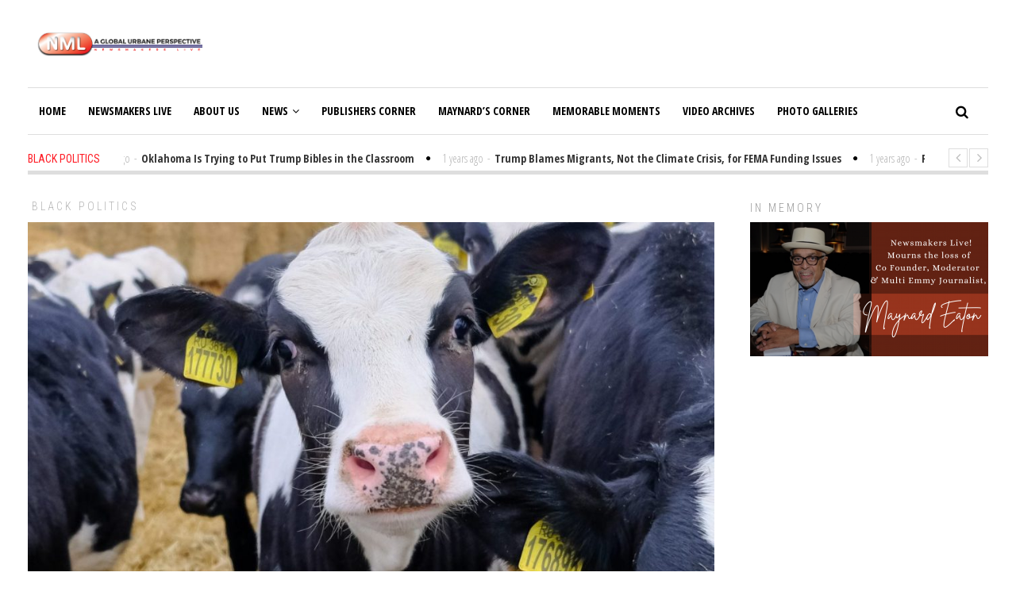

--- FILE ---
content_type: text/html; charset=UTF-8
request_url: https://newsmakerslive.com/a-salty-solution-for-methane-belching-cows/
body_size: 17794
content:
<!DOCTYPE html>
<html lang="en-US" class="no-js">
<head>
	<meta charset="UTF-8">
	<meta name="viewport" content="width=device-width">
	<link rel="profile" href="http://gmpg.org/xfn/11">
	<link rel="pingback" href="https://newsmakerslive.com/xmlrpc.php">	
			<meta property="og:title" content="A Salty Solution for Methane-Belching Cows" />
		<meta property="og:type" content="article" />
		<meta property="og:url" content="https://newsmakerslive.com/a-salty-solution-for-methane-belching-cows/" />
		<meta property="og:image" content="https://newsmakerslive.com/wp-content/uploads/2021/03/29629/a-salty-solution-for-methane-belching-cows.jpeg" />
		<meta property="og:site_name" content="NewsmakersLive" />
		<meta property="og:description" content="
		

				

	Kristina Brazhnikova/Zuma

				Let our journalists help you make sense of the noise: Subscribe to the Mother Jones Daily newslet..." />
			<title>A Salty Solution for Methane-Belching Cows &#8211; NewsmakersLive</title>
<meta name='robots' content='max-image-preview:large' />
<script type="text/javascript">
// Add Global Lightbox Settings for VC Extensions
var $TS_VCSC_Lightbox_Thumbs = "bottom";
var $TS_VCSC_Lightbox_Thumbsize = 50;
var $TS_VCSC_Lightbox_Animation = "random";
var $TS_VCSC_Lightbox_Captions = "data-title";
var $TS_VCSC_Lightbox_Closer = true;
var $TS_VCSC_Lightbox_Durations = 5000;
var $TS_VCSC_Lightbox_Share = true;
var $TS_VCSC_Lightbox_Social = "fb,tw,gp,pin";
var $TS_VCSC_Lightbox_NoTouch = false;
var $TS_VCSC_Lightbox_BGClose = true;
var $TS_VCSC_Lightbox_NoHashes = true;
var $TS_VCSC_Lightbox_Keyboard = true;
var $TS_VCSC_Lightbox_FullScreen = true;
var $TS_VCSC_Lightbox_Zoom = true;
var $TS_VCSC_Lightbox_FXSpeed = 300;
var $TS_VCSC_Lightbox_Scheme = "dark";
var $TS_VCSC_Lightbox_Backlight = "#ffffff";
var $TS_VCSC_Lightbox_UseColor = false;
var $TS_VCSC_Lightbox_Overlay = "#000000";
var $TS_VCSC_Lightbox_Background = "";
var $TS_VCSC_Lightbox_Repeat = "no-repeat";
var $TS_VCSC_Lightbox_Noise = "";
var $TS_VCSC_Lightbox_CORS = false;
var $TS_VCSC_Countdown_DaysLabel = "Days";
var $TS_VCSC_Countdown_DayLabel = "Day";
var $TS_VCSC_Countdown_HoursLabel = "Hours";
var $TS_VCSC_Countdown_HourLabel = "Hour";
var $TS_VCSC_Countdown_MinutesLabel = "Minutes";
var $TS_VCSC_Countdown_MinuteLabel = "Minute";
var $TS_VCSC_Countdown_SecondsLabel = "Seconds";
var $TS_VCSC_Countdown_SecondLabel = "Second";
var $TS_VCSC_Magnify_ZoomIn = "Zoom In";
var $TS_VCSC_Magnify_ZoomOut = "Zoom Out";
var $TS_VCSC_Magnify_ZoomLevel = "Zoom Level";
var $TS_VCSC_Magnify_ChangeLevel = "Change Zoom Level";
var $TS_VCSC_Magnify_Next = "Next";
var $TS_VCSC_Magnify_Previous = "Previous";
var $TS_VCSC_Magnify_Reset = "Reset Zoom";
var $TS_VCSC_Magnify_Rotate = "Rotate Image";
var $TS_VCSC_Magnify_Lightbox = "Show Image in Lightbox";
var $TS_VCSC_GoogleMap_TextCalcShow = "Show Address Input";
var $TS_VCSC_GoogleMap_TextCalcHide = "Hide Address Input";
var $TS_VCSC_GoogleMap_TextDirectionShow = "Show Directions";
var $TS_VCSC_GoogleMap_TextDirectionHide = "Hide Directions";
var $TS_VCSC_GoogleMap_TextResetMap = "Reset Map";
var $TS_VCSC_GoogleMap_PrintRouteText = "Print Route";
var $TS_VCSC_GoogleMap_TextDistance = "Total Distance:";
var $TS_VCSC_GoogleMap_TextViewOnGoogle = "View on Google";
var $TS_VCSC_GoogleMap_TextButtonCalc = "Show Route";
var $TS_VCSC_GoogleMap_TextSetTarget = "Please enter your Start Address:";
var $TS_VCSC_GoogleMap_TextGeoLocation = "Get My Location";
var $TS_VCSC_GoogleMap_TextTravelMode = "Travel Mode";
var $TS_VCSC_GoogleMap_TextDriving = "Driving";
var $TS_VCSC_GoogleMap_TextWalking = "Walking";
var $TS_VCSC_GoogleMap_TextBicy = "Bicycling";
var $TS_VCSC_GoogleMap_TextWP = "Optimize Waypoints";
var $TS_VCSC_GoogleMap_TextButtonAdd = "Add Stop on the Way";
var $TS_VCSC_GoogleMap_TextMapHome = "Home";
var $TS_VCSC_GoogleMap_TextMapBikes = "Bicycle Trails";
var $TS_VCSC_GoogleMap_TextMapTraffic = "Traffic";
var $TS_VCSC_GoogleMap_TextMapSpeedMiles = "Miles Per Hour";
var $TS_VCSC_GoogleMap_TextMapSpeedKM = "Kilometers Per Hour";
var $TS_VCSC_GoogleMap_TextMapNoData = "No Data Available!";
var $TS_VCSC_GoogleMap_TextMapMiles = "Miles";
var $TS_VCSC_GoogleMap_TextMapKilometes = "Kilometers";
var $TS_VCSC_GoogleMap_TextActivate = "Show Google Map";
var $TS_VCSC_GoogleMap_TextDeactivate = "Hide Google Map";
// Add Global SmoothScroll Settings for VC Extensions
var $TS_VCSC_SmoothScrollActive = false;
var $TS_VCSC_SmoothScrollSpeed = 40;
</script><link rel='dns-prefetch' href='//fonts.googleapis.com' />
<link rel="alternate" type="application/rss+xml" title="NewsmakersLive &raquo; Feed" href="https://newsmakerslive.com/feed/" />
<link rel="alternate" type="application/rss+xml" title="NewsmakersLive &raquo; Comments Feed" href="https://newsmakerslive.com/comments/feed/" />
<script type="text/javascript">
window._wpemojiSettings = {"baseUrl":"https:\/\/s.w.org\/images\/core\/emoji\/14.0.0\/72x72\/","ext":".png","svgUrl":"https:\/\/s.w.org\/images\/core\/emoji\/14.0.0\/svg\/","svgExt":".svg","source":{"concatemoji":"https:\/\/newsmakerslive.com\/wp-includes\/js\/wp-emoji-release.min.js?ver=6.2.8"}};
/*! This file is auto-generated */
!function(e,a,t){var n,r,o,i=a.createElement("canvas"),p=i.getContext&&i.getContext("2d");function s(e,t){p.clearRect(0,0,i.width,i.height),p.fillText(e,0,0);e=i.toDataURL();return p.clearRect(0,0,i.width,i.height),p.fillText(t,0,0),e===i.toDataURL()}function c(e){var t=a.createElement("script");t.src=e,t.defer=t.type="text/javascript",a.getElementsByTagName("head")[0].appendChild(t)}for(o=Array("flag","emoji"),t.supports={everything:!0,everythingExceptFlag:!0},r=0;r<o.length;r++)t.supports[o[r]]=function(e){if(p&&p.fillText)switch(p.textBaseline="top",p.font="600 32px Arial",e){case"flag":return s("\ud83c\udff3\ufe0f\u200d\u26a7\ufe0f","\ud83c\udff3\ufe0f\u200b\u26a7\ufe0f")?!1:!s("\ud83c\uddfa\ud83c\uddf3","\ud83c\uddfa\u200b\ud83c\uddf3")&&!s("\ud83c\udff4\udb40\udc67\udb40\udc62\udb40\udc65\udb40\udc6e\udb40\udc67\udb40\udc7f","\ud83c\udff4\u200b\udb40\udc67\u200b\udb40\udc62\u200b\udb40\udc65\u200b\udb40\udc6e\u200b\udb40\udc67\u200b\udb40\udc7f");case"emoji":return!s("\ud83e\udef1\ud83c\udffb\u200d\ud83e\udef2\ud83c\udfff","\ud83e\udef1\ud83c\udffb\u200b\ud83e\udef2\ud83c\udfff")}return!1}(o[r]),t.supports.everything=t.supports.everything&&t.supports[o[r]],"flag"!==o[r]&&(t.supports.everythingExceptFlag=t.supports.everythingExceptFlag&&t.supports[o[r]]);t.supports.everythingExceptFlag=t.supports.everythingExceptFlag&&!t.supports.flag,t.DOMReady=!1,t.readyCallback=function(){t.DOMReady=!0},t.supports.everything||(n=function(){t.readyCallback()},a.addEventListener?(a.addEventListener("DOMContentLoaded",n,!1),e.addEventListener("load",n,!1)):(e.attachEvent("onload",n),a.attachEvent("onreadystatechange",function(){"complete"===a.readyState&&t.readyCallback()})),(e=t.source||{}).concatemoji?c(e.concatemoji):e.wpemoji&&e.twemoji&&(c(e.twemoji),c(e.wpemoji)))}(window,document,window._wpemojiSettings);
</script>
<style type="text/css">
img.wp-smiley,
img.emoji {
	display: inline !important;
	border: none !important;
	box-shadow: none !important;
	height: 1em !important;
	width: 1em !important;
	margin: 0 0.07em !important;
	vertical-align: -0.1em !important;
	background: none !important;
	padding: 0 !important;
}
</style>
	<link rel='stylesheet' id='contact-form-7-css' href='https://newsmakerslive.com/wp-content/plugins/contact-form-7/includes/css/styles.css?ver=5.7.7' type='text/css' media='all' />
<link rel='stylesheet' id='rs-plugin-settings-css' href='https://newsmakerslive.com/wp-content/plugins/revslider/public/assets/css/settings.css?ver=5.4.5.1' type='text/css' media='all' />
<style id='rs-plugin-settings-inline-css' type='text/css'>
#rs-demo-id {}
</style>
<link rel='stylesheet' id='avantgardia-fonts-css' href='//fonts.googleapis.com/css?family=Noto+Sans%3A400italic%2C700italic%2C400%2C700%7CNoto+Serif%3A400italic%2C700italic%2C400%2C700%7CInconsolata%3A400%2C700%7CRoboto%3A400%2C300%2C300italic%2C400italic%2C500%2C500italic%2C700%2C700italic%7CRoboto+Condensed%3A400%2C300%2C300italic%2C700%2C700italic%2C400italic%7COpen+Sans%3A400%2C300%2C500%2C700%2C800%7COpen+Sans+Condensed%3A300%2C400%2C500%2C700&#038;subset=latin%2Clatin-ext' type='text/css' media='all' />
<link rel='stylesheet' id='avantgardia-ltr-style-css' href='https://newsmakerslive.com/wp-content/uploads/ltr.css?ver=6.2.8' type='text/css' media='all' />
<link rel='stylesheet' id='avantgardia-style-css' href='https://newsmakerslive.com/wp-content/themes/newspeak/style.css?ver=6.2.8' type='text/css' media='all' />
<style id='avantgardia-style-inline-css' type='text/css'>

			.post-navigation .nav-previous { background-image: url(https://newsmakerslive.com/wp-content/uploads/2021/03/29631/federal-judge-smears-the-press-a-threat-to-a-viable-democracy-300x250.jpg); }
			.post-navigation .nav-previous .post-title, .post-navigation .nav-previous a:hover .post-title, .post-navigation .nav-previous .meta-nav { color: #fff; }
			.post-navigation .nav-previous a:before { background-color: rgba(0, 0, 0, 0.4); }
		
			.post-navigation .nav-next { background-image: url(https://newsmakerslive.com/wp-content/uploads/2021/03/29627/you-wont-be-able-to-go-watch-the-tokyo-olympics-in-person-300x250.jpg); border-top: 0; }
			.post-navigation .nav-next .post-title, .post-navigation .nav-next a:hover .post-title, .post-navigation .nav-next .meta-nav { color: #fff; }
			.post-navigation .nav-next a:before { background-color: rgba(0, 0, 0, 0.4); }
		
</style>
<link rel='stylesheet' id='swipebox-style-css' href='https://newsmakerslive.com/wp-content/themes/newspeak/js/swipebox/css/swipebox.min.css?ver=6.2.8' type='text/css' media='all' />
<link rel='stylesheet' id='avantgardia-font-awesome-css' href='https://newsmakerslive.com/wp-content/themes/newspeak/css/font-awesome.min.css?ver=6.2.8' type='text/css' media='all' />
<link rel='stylesheet' id='__EPYT__style-css' href='https://newsmakerslive.com/wp-content/plugins/youtube-embed-plus/styles/ytprefs.min.css?ver=14.1.6.3' type='text/css' media='all' />
<style id='__EPYT__style-inline-css' type='text/css'>

                .epyt-gallery-thumb {
                        width: 33.333%;
                }
                
</style>
<script type='text/javascript' src='https://newsmakerslive.com/wp-content/plugins/enable-jquery-migrate-helper/js/jquery/jquery-1.12.4-wp.js?ver=1.12.4-wp' id='jquery-core-js'></script>
<script type='text/javascript' src='https://newsmakerslive.com/wp-content/plugins/enable-jquery-migrate-helper/js/jquery-migrate/jquery-migrate-1.4.1-wp.js?ver=1.4.1-wp' id='jquery-migrate-js'></script>
<script type='text/javascript' src='https://newsmakerslive.com/wp-content/plugins/revslider/public/assets/js/jquery.themepunch.tools.min.js?ver=5.4.5.1' id='tp-tools-js'></script>
<script type='text/javascript' src='https://newsmakerslive.com/wp-content/plugins/revslider/public/assets/js/jquery.themepunch.revolution.min.js?ver=5.4.5.1' id='revmin-js'></script>
<script type='text/javascript' id='__ytprefs__-js-extra'>
/* <![CDATA[ */
var _EPYT_ = {"ajaxurl":"https:\/\/newsmakerslive.com\/wp-admin\/admin-ajax.php","security":"1d7ba81904","gallery_scrolloffset":"20","eppathtoscripts":"https:\/\/newsmakerslive.com\/wp-content\/plugins\/youtube-embed-plus\/scripts\/","eppath":"https:\/\/newsmakerslive.com\/wp-content\/plugins\/youtube-embed-plus\/","epresponsiveselector":"[\"iframe.__youtube_prefs_widget__\"]","epdovol":"1","version":"14.1.6.3","evselector":"iframe.__youtube_prefs__[src], iframe[src*=\"youtube.com\/embed\/\"], iframe[src*=\"youtube-nocookie.com\/embed\/\"]","ajax_compat":"","maxres_facade":"eager","ytapi_load":"light","pause_others":"","stopMobileBuffer":"1","facade_mode":"","not_live_on_channel":"","vi_active":"","vi_js_posttypes":[]};
/* ]]> */
</script>
<script type='text/javascript' src='https://newsmakerslive.com/wp-content/plugins/youtube-embed-plus/scripts/ytprefs.min.js?ver=14.1.6.3' id='__ytprefs__-js'></script>
<link rel="https://api.w.org/" href="https://newsmakerslive.com/wp-json/" /><link rel="alternate" type="application/json" href="https://newsmakerslive.com/wp-json/wp/v2/posts/29629" /><link rel="EditURI" type="application/rsd+xml" title="RSD" href="https://newsmakerslive.com/xmlrpc.php?rsd" />
<link rel="wlwmanifest" type="application/wlwmanifest+xml" href="https://newsmakerslive.com/wp-includes/wlwmanifest.xml" />
<meta name="generator" content="WordPress 6.2.8" />
<link rel="canonical" href="https://newsmakerslive.com/a-salty-solution-for-methane-belching-cows/" />
<link rel='shortlink' href='https://newsmakerslive.com/?p=29629' />
<link rel="alternate" type="application/json+oembed" href="https://newsmakerslive.com/wp-json/oembed/1.0/embed?url=https%3A%2F%2Fnewsmakerslive.com%2Fa-salty-solution-for-methane-belching-cows%2F" />
<link rel="alternate" type="text/xml+oembed" href="https://newsmakerslive.com/wp-json/oembed/1.0/embed?url=https%3A%2F%2Fnewsmakerslive.com%2Fa-salty-solution-for-methane-belching-cows%2F&#038;format=xml" />

<!-- This site is using AdRotate v5.9.1 to display their advertisements - https://ajdg.solutions/ -->
<!-- AdRotate CSS -->
<style type="text/css" media="screen">
	.g { margin:0px; padding:0px; overflow:hidden; line-height:1; zoom:1; }
	.g img { height:auto; }
	.g-col { position:relative; float:left; }
	.g-col:first-child { margin-left: 0; }
	.g-col:last-child { margin-right: 0; }
	.g-1 { margin:1px 1px 1px 1px;width:100%; max-width:970px; height:100%; max-height:90px; }
	@media only screen and (max-width: 480px) {
		.g-col, .g-dyn, .g-single { width:100%; margin-left:0; margin-right:0; }
	}
</style>
<!-- /AdRotate CSS -->


        <script type="text/javascript">
            var jQueryMigrateHelperHasSentDowngrade = false;

			window.onerror = function( msg, url, line, col, error ) {
				// Break out early, do not processing if a downgrade reqeust was already sent.
				if ( jQueryMigrateHelperHasSentDowngrade ) {
					return true;
                }

				var xhr = new XMLHttpRequest();
				var nonce = '786cc6ef0c';
				var jQueryFunctions = [
					'andSelf',
					'browser',
					'live',
					'boxModel',
					'support.boxModel',
					'size',
					'swap',
					'clean',
					'sub',
                ];
				var match_pattern = /\)\.(.+?) is not a function/;
                var erroredFunction = msg.match( match_pattern );

                // If there was no matching functions, do not try to downgrade.
                if ( null === erroredFunction || typeof erroredFunction !== 'object' || typeof erroredFunction[1] === "undefined" || -1 === jQueryFunctions.indexOf( erroredFunction[1] ) ) {
                    return true;
                }

                // Set that we've now attempted a downgrade request.
                jQueryMigrateHelperHasSentDowngrade = true;

				xhr.open( 'POST', 'https://newsmakerslive.com/wp-admin/admin-ajax.php' );
				xhr.setRequestHeader( 'Content-Type', 'application/x-www-form-urlencoded' );
				xhr.onload = function () {
					var response,
                        reload = false;

					if ( 200 === xhr.status ) {
                        try {
                        	response = JSON.parse( xhr.response );

                        	reload = response.data.reload;
                        } catch ( e ) {
                        	reload = false;
                        }
                    }

					// Automatically reload the page if a deprecation caused an automatic downgrade, ensure visitors get the best possible experience.
					if ( reload ) {
						location.reload();
                    }
				};

				xhr.send( encodeURI( 'action=jquery-migrate-downgrade-version&_wpnonce=' + nonce ) );

				// Suppress error alerts in older browsers
				return true;
			}
        </script>

		<meta name="generator" content="Powered by Visual Composer - drag and drop page builder for WordPress."/>
<!--[if IE 8]><link rel="stylesheet" type="text/css" href="https://newsmakerslive.com/wp-content/plugins/js_composer/assets/css/vc-ie8.css" media="screen"><![endif]--><meta name="generator" content="Powered by Slider Revolution 5.4.5.1 - responsive, Mobile-Friendly Slider Plugin for WordPress with comfortable drag and drop interface." />
<link rel="icon" href="https://newsmakerslive.com/wp-content/uploads/2017/04/cropped-NML-Logo-wht-01-1-32x32.png" sizes="32x32" />
<link rel="icon" href="https://newsmakerslive.com/wp-content/uploads/2017/04/cropped-NML-Logo-wht-01-1-192x192.png" sizes="192x192" />
<link rel="apple-touch-icon" href="https://newsmakerslive.com/wp-content/uploads/2017/04/cropped-NML-Logo-wht-01-1-180x180.png" />
<meta name="msapplication-TileImage" content="https://newsmakerslive.com/wp-content/uploads/2017/04/cropped-NML-Logo-wht-01-1-270x270.png" />
<script type="text/javascript">function setREVStartSize(e){
				try{ var i=jQuery(window).width(),t=9999,r=0,n=0,l=0,f=0,s=0,h=0;					
					if(e.responsiveLevels&&(jQuery.each(e.responsiveLevels,function(e,f){f>i&&(t=r=f,l=e),i>f&&f>r&&(r=f,n=e)}),t>r&&(l=n)),f=e.gridheight[l]||e.gridheight[0]||e.gridheight,s=e.gridwidth[l]||e.gridwidth[0]||e.gridwidth,h=i/s,h=h>1?1:h,f=Math.round(h*f),"fullscreen"==e.sliderLayout){var u=(e.c.width(),jQuery(window).height());if(void 0!=e.fullScreenOffsetContainer){var c=e.fullScreenOffsetContainer.split(",");if (c) jQuery.each(c,function(e,i){u=jQuery(i).length>0?u-jQuery(i).outerHeight(!0):u}),e.fullScreenOffset.split("%").length>1&&void 0!=e.fullScreenOffset&&e.fullScreenOffset.length>0?u-=jQuery(window).height()*parseInt(e.fullScreenOffset,0)/100:void 0!=e.fullScreenOffset&&e.fullScreenOffset.length>0&&(u-=parseInt(e.fullScreenOffset,0))}f=u}else void 0!=e.minHeight&&f<e.minHeight&&(f=e.minHeight);e.c.closest(".rev_slider_wrapper").css({height:f})					
				}catch(d){console.log("Failure at Presize of Slider:"+d)}
			};</script>
</head>
<body class="post-template-default single single-post postid-29629 single-format-standard has-sidebar has-head-stripe post-box-shadow hide-grid-content has-news-ticker wpb-js-composer js-comp-ver-4.4.2 vc_responsive">
<div id="global-loader">
	<div class="sk-folding-cube">
		<div class="sk-cube1 sk-cube"></div>
		<div class="sk-cube2 sk-cube"></div>
		<div class="sk-cube4 sk-cube"></div>
		<div class="sk-cube3 sk-cube"></div>
	</div>
</div>
<div id="page" class="hfeed site">
	<header id="masthead" class="site-header clearfix ">
		<div class="header-content-wrap clearfix">
			<div class="site-logo-wrapper clearfix">
				<div id="main-logo">
					<a href="https://newsmakerslive.com" rel="home">
											<img src="https://newsmakerslive.com/wp-content/uploads/2017/08/cropped-NML-Logo-withtitle.png" alt="NewsmakersLive" class="site-logo" />
										
					</a>
				</div>
												
				<div class="header-promo"><!-- Either there are no banners, they are disabled or none qualified for this location! --></div>
							</div>
			<div class="site-branding">
				<div class="header-width-wrap">
					<div id="small-header-logo">
						<a href="https://newsmakerslive.com" rel="home">
														<img src="https://newsmakerslive.com/wp-content/uploads/2017/05/cropped-NML-Logo-01-title.png" alt="NewsmakersLive" class="site-logo" />
													</a>
					</div>
											<nav id="site-navigation" class="main-navigation">
							<div class="ag-mobile-menu">
								<div class="ag-mobile-menu-button"><i class="fa fa-bars"></i></div>
							<div class="mobile-menu-container"><ul id="menu-home" class="ag-nav-menu-mobile"><li id="menu-item-48" class="menu-item menu-item-type-custom menu-item-object-custom menu-item-home menu-item-first menu-item-48" data-id="48"><a href="https://newsmakerslive.com">Home<i class="menu-arrow-down fa fa-angle-down"></i></a></li>
<li id="menu-item-9165" class="menu-item menu-item-type-taxonomy menu-item-object-category menu-item-9165" data-id="9165"><a href="https://newsmakerslive.com/category/newsmakers-live/">Newsmakers Live<i class="menu-arrow-down fa fa-angle-down"></i></a></li>
<li id="menu-item-9135" class="menu-item menu-item-type-post_type menu-item-object-page menu-item-9135" data-id="9135"><a href="https://newsmakerslive.com/about-us/">About Us<i class="menu-arrow-down fa fa-angle-down"></i></a></li>
<li id="menu-item-55" class="menu-item menu-item-type-custom menu-item-object-custom menu-item-home menu-item-has-children menu-item-55" data-id="55"><a href="https://newsmakerslive.com">News<i class="menu-arrow-down fa fa-angle-down"></i></a>
<ul class="sub-menu">
	<li id="menu-item-51" class="menu-item menu-item-type-taxonomy menu-item-object-category menu-item-51" data-id="51"><a href="https://newsmakerslive.com/category/local-news/">Local News<i class="menu-arrow-down fa fa-angle-down"></i></a></li>
	<li id="menu-item-538" class="menu-item menu-item-type-taxonomy menu-item-object-category current-post-ancestor current-menu-parent current-post-parent menu-item-538" data-id="538"><a href="https://newsmakerslive.com/category/politics/">Black Politics<i class="menu-arrow-down fa fa-angle-down"></i></a></li>
</ul>
</li>
<li id="menu-item-8852" class="menu-item menu-item-type-taxonomy menu-item-object-category menu-item-8852" data-id="8852"><a href="https://newsmakerslive.com/category/publishers-corner/">Publishers Corner<i class="menu-arrow-down fa fa-angle-down"></i></a></li>
<li id="menu-item-8851" class="menu-item menu-item-type-taxonomy menu-item-object-category menu-item-8851" data-id="8851"><a href="https://newsmakerslive.com/category/maynards-corner/">Maynard&#8217;s Corner<i class="menu-arrow-down fa fa-angle-down"></i></a></li>
<li id="menu-item-52" class="menu-item menu-item-type-taxonomy menu-item-object-category menu-item-52" data-id="52"><a href="https://newsmakerslive.com/category/memorable/">Memorable Moments<i class="menu-arrow-down fa fa-angle-down"></i></a></li>
<li id="menu-item-35607" class="menu-item menu-item-type-post_type menu-item-object-page menu-item-35607" data-id="35607"><a href="https://newsmakerslive.com/video-archives/">Video Archives<i class="menu-arrow-down fa fa-angle-down"></i></a></li>
<li id="menu-item-54" class="menu-item menu-item-type-taxonomy menu-item-object-category menu-item-54" data-id="54"><a href="https://newsmakerslive.com/category/photo-galleries/">Photo Galleries<i class="menu-arrow-down fa fa-angle-down"></i></a></li>
</ul></div>							</div><!-- .ag-mobile-menu -->
							<div class="main-menu-container"><ul id="menu-home-1" class="ag-nav-menu-primary ag-header-menu clearfix"><li class="menu-item menu-item-type-custom menu-item-object-custom menu-item-home menu-item-first ag-menu-item ag-normal-menu menu-item-48" data-id="48"><a href="https://newsmakerslive.com">Home<i class="menu-arrow-down fa fa-angle-down"></i></a></li>
<li class="menu-item menu-item-type-taxonomy menu-item-object-category ag-menu-item ag-normal-menu menu-item-9165" data-id="9165"><a href="https://newsmakerslive.com/category/newsmakers-live/">Newsmakers Live<i class="menu-arrow-down fa fa-angle-down"></i></a></li>
<li class="menu-item menu-item-type-post_type menu-item-object-page ag-menu-item ag-normal-menu menu-item-9135" data-id="9135"><a href="https://newsmakerslive.com/about-us/">About Us<i class="menu-arrow-down fa fa-angle-down"></i></a></li>
<li class="menu-item menu-item-type-custom menu-item-object-custom menu-item-home menu-item-has-children ag-menu-item ag-normal-menu menu-item-55" data-id="55"><a href="https://newsmakerslive.com">News<i class="menu-arrow-down fa fa-angle-down"></i></a>
<ul class="sub-menu">
	<li class="menu-item menu-item-type-taxonomy menu-item-object-category ag-menu-item ag-normal-menu menu-item-51" data-id="51"><a href="https://newsmakerslive.com/category/local-news/">Local News<i class="menu-arrow-down fa fa-angle-down"></i></a></li>
	<li class="menu-item menu-item-type-taxonomy menu-item-object-category current-post-ancestor current-menu-parent current-post-parent ag-menu-item ag-normal-menu menu-item-538" data-id="538"><a href="https://newsmakerslive.com/category/politics/">Black Politics<i class="menu-arrow-down fa fa-angle-down"></i></a></li>
</ul>
</li>
<li class="menu-item menu-item-type-taxonomy menu-item-object-category ag-menu-item ag-normal-menu menu-item-8852" data-id="8852"><a href="https://newsmakerslive.com/category/publishers-corner/">Publishers Corner<i class="menu-arrow-down fa fa-angle-down"></i></a></li>
<li class="menu-item menu-item-type-taxonomy menu-item-object-category ag-menu-item ag-normal-menu menu-item-8851" data-id="8851"><a href="https://newsmakerslive.com/category/maynards-corner/">Maynard&#8217;s Corner<i class="menu-arrow-down fa fa-angle-down"></i></a></li>
<li class="menu-item menu-item-type-taxonomy menu-item-object-category ag-menu-item ag-normal-menu menu-item-52" data-id="52"><a href="https://newsmakerslive.com/category/memorable/">Memorable Moments<i class="menu-arrow-down fa fa-angle-down"></i></a></li>
<li class="menu-item menu-item-type-post_type menu-item-object-page ag-menu-item ag-normal-menu menu-item-35607" data-id="35607"><a href="https://newsmakerslive.com/video-archives/">Video Archives<i class="menu-arrow-down fa fa-angle-down"></i></a></li>
<li class="menu-item menu-item-type-taxonomy menu-item-object-category ag-menu-item ag-normal-menu menu-item-54" data-id="54"><a href="https://newsmakerslive.com/category/photo-galleries/">Photo Galleries<i class="menu-arrow-down fa fa-angle-down"></i></a></li>
<li class="nav-menu-primary menu-item ag-drop-down ag-menu-item"><a href="#" class="">More<i class="fa fa-angle-down"></i></a><ul class="sub-menu sub-menu-primary"><li class="menu-item ag-menu-item menu-item-48"><a href="https://newsmakerslive.com">Home</a></li><li class="menu-item ag-menu-item menu-item-9165"><a href="https://newsmakerslive.com/category/newsmakers-live/">Newsmakers Live</a></li><li class="menu-item ag-menu-item menu-item-9135"><a href="https://newsmakerslive.com/about-us/">About Us</a></li><li class="menu-item ag-menu-item menu-item-55"><a href="https://newsmakerslive.com">News</a></li><li class="menu-item ag-menu-item menu-item-8852"><a href="https://newsmakerslive.com/category/publishers-corner/">Publishers Corner</a></li><li class="menu-item ag-menu-item menu-item-8851"><a href="https://newsmakerslive.com/category/maynards-corner/">Maynard's Corner</a></li><li class="menu-item ag-menu-item menu-item-52"><a href="https://newsmakerslive.com/category/memorable/">Memorable Moments</a></li><li class="menu-item ag-menu-item menu-item-35607"><a href="https://newsmakerslive.com/video-archives/">Video Archives</a></li><li class="menu-item ag-menu-item menu-item-54"><a href="https://newsmakerslive.com/category/photo-galleries/">Photo Galleries</a></li></ul></li></ul></div>						</nav><!-- .main-navigation -->
										<div class="header-search">
						<form method="get" action="https://newsmakerslive.com" class="header-search-form" id="header-search-form">
							<div class="search-button"><i class="fa fa-search"></i></div>
							<div class="search-input-wrap">
								<input type="text" name="s" class="s field" value="" autocomplete="off" />
								<input type="submit" value="Search" class="searchsubmit" name="submit" />
							</div>
						</form>
				</div>
				</div>
			</div><!-- .site-branding -->
	</div>
	</header><!-- .site-header -->		
	<div id="content" class="site-content clearfix">
		
<div class="ag-head-ticker">
		<div class="ag-head-ticker-cat">Black Politics</div>
	<div class="ag-head-ticker-content">
		<div class="ag-head-ticker-sliding-panel">
						<div class="item"><span class="ag-head-ticker-time">1 years ago</span><span class="spacer-dash">-</span><a href="https://newsmakerslive.com/oklahoma-is-trying-to-put-trump-bibles-in-the-classroom/"><span class="ag-head-ticker-title">Oklahoma Is Trying to Put Trump Bibles in the Classroom</span></a><div class="item-separator"><i class="fa fa-circle"></i></div></div>
						<div class="item"><span class="ag-head-ticker-time">1 years ago</span><span class="spacer-dash">-</span><a href="https://newsmakerslive.com/trump-blames-migrants-not-the-climate-crisis-for-fema-funding-issues/"><span class="ag-head-ticker-title">Trump Blames Migrants, Not the Climate Crisis, for FEMA Funding Issues</span></a><div class="item-separator"><i class="fa fa-circle"></i></div></div>
						<div class="item"><span class="ag-head-ticker-time">1 years ago</span><span class="spacer-dash">-</span><a href="https://newsmakerslive.com/report-elon-musk-has-been-funding-trumps-anti-immigrant-mastermind/"><span class="ag-head-ticker-title">Report: Elon Musk Has Been Funding Trump’s Anti-Immigrant Mastermind</span></a><div class="item-separator"><i class="fa fa-circle"></i></div></div>
						<div class="item"><span class="ag-head-ticker-time">1 years ago</span><span class="spacer-dash">-</span><a href="https://newsmakerslive.com/princeton-praised-a-professor-for-winning-a-macarthur-what-about-its-probe-into-her-pro-palestine-support/"><span class="ag-head-ticker-title">Princeton Praised a Professor for Winning a MacArthur. What About Its Probe Into Her Pro-Palestine Support?</span></a><div class="item-separator"><i class="fa fa-circle"></i></div></div>
						<div class="item"><span class="ag-head-ticker-time">1 years ago</span><span class="spacer-dash">-</span><a href="https://newsmakerslive.com/gop-senate-candidate-larry-hogan-says-his-democratic-foe-is-awful-he-once-praised-her-as-great/"><span class="ag-head-ticker-title">GOP Senate Candidate Larry Hogan Says His Democratic Foe Is Awful. He Once Praised Her as “Great.”</span></a><div class="item-separator"><i class="fa fa-circle"></i></div></div>
					</div>
	</div>
	<div class="owl-controls clickable"><div class="owl-buttons"><div class="owl-prev"><i class="fa fa-angle-left"></i></div><div class="owl-next"><i class="fa fa-angle-right"></i></div></div></div>
</div>


	<div id="primary" class="content-area">
		<main id="main" class="site-main">
		
<article id="post-29629" class="type-1 post-29629 post type-post status-publish format-standard has-post-thumbnail hentry category-politics category-climate-change category-climate-desk category-environment category-uncategorized" itemscope itemtype="http://schema.org/Article">
	<div class="head-stripe">
				<a class="post-category-link" href="https://newsmakerslive.com/category/politics/">Black Politics</a>
	</div>
			<div class="single-post-media-wrap">
			<div class="single-post-media " style="">
				<img width="850" height="447" src="https://newsmakerslive.com/wp-content/uploads/2021/03/29629/a-salty-solution-for-methane-belching-cows-1024x538.jpeg" class="ag-image ag-post-image ag-image-large single-post-image wp-post-image" alt="a-salty-solution-for-methane-belching-cows" decoding="async" itemprop="thumbnailUrl" srcset="https://newsmakerslive.com/wp-content/uploads/2021/03/29629/a-salty-solution-for-methane-belching-cows-1024x538.jpeg 1024w, https://newsmakerslive.com/wp-content/uploads/2021/03/29629/a-salty-solution-for-methane-belching-cows-300x158.jpeg 300w, https://newsmakerslive.com/wp-content/uploads/2021/03/29629/a-salty-solution-for-methane-belching-cows-768x403.jpeg 768w, https://newsmakerslive.com/wp-content/uploads/2021/03/29629/a-salty-solution-for-methane-belching-cows-260x137.jpeg 260w, https://newsmakerslive.com/wp-content/uploads/2021/03/29629/a-salty-solution-for-methane-belching-cows.jpeg 1200w" sizes="(max-width: 850px) 100vw, 850px" />							</div>
		</div>
			<div class="single-post-content">
		<div class="single-post-meta">
			<time class="single-post-date" datetime="2021-03-20" itemprop="datePublished">March 20, 2021</time>
						<div class="single-post-author">
				<a class="author-link" href="https://newsmakerslive.com/author/jwelcome/" rel="author">
					<span itemprop="author">Author: jwelcome</span>
				</a>
			</div>
				</div>
		<header>
			<h1 class="entry-title">A Salty Solution for Methane-Belching Cows</h1>			
		</header>
				<div class="single-post-social">
										
			<div class="single-post-share-icons post-share-data"  data-title="A Salty Solution for Methane-Belching Cows" data-url="https://newsmakerslive.com/a-salty-solution-for-methane-belching-cows/" data-description="
		

				

	Kristina Brazhnikova/Zuma

				Let our journalists help you make sense of the noise: Subscribe to the Mother Jones Daily newslet..." data-thumbnail="https://newsmakerslive.com/wp-content/uploads/2021/03/29629/a-salty-solution-for-methane-belching-cows.jpeg" >
				<div class="ag-ss-icon sffb-share"><span class="sfsh sffb"></span></div>
				<div class="ag-ss-icon sftw-share"><span class="sfsh sftw"></span></div>
				<div class="ag-ss-icon sfgp-share"><span class="sfsh sfgp"></span></div>
				<div class="ag-ss-icon sfln-share"><span class="sfsh sfln"></span></div>
				<div class="ag-ss-icon sfpt-share"><span class="sfsh sfpt"></span></div>
			</div>
				</div>
				<div class="entry-content clearfix" itemprop="description"><p>	Kristina Brazhnikova/Zuma</p>
<p>				Let our journalists help you make sense of the noise: Subscribe to the Mother Jones Daily newsletter and get a recap of news that matters.This story was originally published by Grist and is reproduced here as part of the Climate Desk collaboration.<br />
How scary are cow burps exactly? Measured by their planet-warming power, methane-filled livestock belches are the equivalent of 850 coal plants burning year-round. But scientists have found that spicing up cattle feed with a little seaweed can dramatically reduce the methane they produce, according to a new study out Tuesday.<br />
The promise that feed additives could make cows more climate-friendly can seem too good to be true, and it often is. Researchers have tried cloves, garlic, peppermint, and eucalyptus oil, and will get amazing results in test tubes, then find nothing works so well in the real world. In ads last July, a yodeling kid announced that Burger King would buy lemongrass-fed beef, a publicity campaign that lasted until scientists pointed out that lemongrass didn’t end up squelching much methane. <br />
By contrast, the evidence on a tropical red seaweed, Asparagopsis taxiformis, keeps getting stronger. Scientists began studying the effects of putting seaweed in cow feed in 2005, and as the experiments have moved out of the lab and into the barn, the promising results held up. The latest study, published in the journal PLoS One, shows that when 21 beef cattle ate a little bit of seaweed — less than a cup — mixed in with their feed each day, they burped out 82 percent less methane. <br />
“This is much more than I expected, to be honest,” said Ermias Kebreab, an animal scientist who studies greenhouse gas emissions at the University of California, Davis. “I didn’t think we would get 80 percent reduction — that’s absolutely huge.”<br />
A company working on the problem of growing and supplying seaweed to farmers, Blue Ocean Barns, helped pay for the study. Blue Ocean Barns obviously has an interest in showing that this works, so in addition to seaweed, take these results with a grain of salt. But just a grain: Kebreab is a highly respected scientist, paid by your tax dollars, and another study in 2019, funded by the government, got similar results with dairy cows.<br />
This new study asked the kinds of questions that will determine whether seaweed succeeds in the real world. Would its effectiveness wear off over time? Would it still work if the cattle ate more grass and less corn? And would the seaweed impart a scent of low tide to the beef?<br />
The answers were positive, by and large. It didn’t matter that the seaweed was 3 years old, and it kept working throughout the five-month trial. The cattle fattened up just fine. Afterward, researchers cooked some steaks on a George Foreman grill and taste testers found it indistinguishable from other ribeyes.<br />
The results, however, did depend on the rest of the diet. Just like humans, cattle that eat more fiber are gassier. The study showed that the seaweed still worked in cattle eating mostly roughage, just not as well — cutting burps by 60 percent instead of 80 percent. <br />
But even at the low end, a 60 percent reduction is huge. Getting grass-fed cattle to produce less methane is crucial, because most cow-based emissions come from cattle grazing on hilly pastures, rather than those chewing corn in feedlots.<br />
So how long until ranchers start putting seaweed into their feed? There are still two major hurdles. The Food and Drug Administration classifies feed additives  as drugs, so scientists need to complete clinical trials on cattle eating seaweed, which Kebreab said are already underway. Companies also need to figure out how to grow this red seaweed efficiently enough to provide it at a low cost. Blue Ocean Barns and another company, Symbrosia, are experimenting with seaweed farming techniques in Hawaii. <br />
Scientifically, it works. Profitably? That’s the next question.</p>
</div>
						<div class="section-title related-posts-section">Related news</div><div class="related-posts-wrap"><article class="post-list news-post-block block-third image title post-30667 post type-post status-publish format-standard has-post-thumbnail hentry category-politics category-climate-desk category-environment category-uncategorized" itemscope itemtype="http://schema.org/Article">
		<div class="news-list-media">
		<a href="https://newsmakerslive.com/plastics-from-takeout-food-are-clogging-up-our-oceans-study-shows/" rel="bookmark" title="Plastics From Takeout Food Are Clogging Up Our Oceans, Study Shows">
			<img width="455" height="250" src="https://newsmakerslive.com/wp-content/uploads/2021/06/30667/plastics-from-takeout-food-are-clogging-up-our-oceans-study-shows-455x250.jpg" class="ag-image ag-post-image ag-image-avantgardia-block-large-wide news-list-main-image wp-post-image" alt="Plastics From Takeout Food Are Clogging Up Our Oceans, Study Shows" decoding="async" loading="lazy" itemprop="thumbnailUrl" srcset="https://newsmakerslive.com/wp-content/uploads/2021/06/30667/plastics-from-takeout-food-are-clogging-up-our-oceans-study-shows-455x250.jpg 455w, https://newsmakerslive.com/wp-content/uploads/2021/06/30667/plastics-from-takeout-food-are-clogging-up-our-oceans-study-shows-910x500.jpg 910w" sizes="(max-width: 455px) 100vw, 455px" />			<time class="post-block-date" datetime="2021-06-12" itemprop="datePublished">June 12, 2021</time>
				
			<div class="post-block-format"></div>
		</a>
	</div><!-- .post-list-media -->
		
	<div class="news-list-content-wrapper">
		<header class="news-list-header">
			<h2 class="entry-title"><a href="https://newsmakerslive.com/plastics-from-takeout-food-are-clogging-up-our-oceans-study-shows/" rel="bookmark" itemprop="name" title="Plastics From Takeout Food Are Clogging Up Our Oceans, Study Shows">Plastics From Takeout Food Are Clogging Up Our Oceans, Study Shows</a></h2>		</header><!-- .post-list-header -->		
		<footer class="news-list-footer">		<div class="grid-entry-meta">
			<span class="meta-buttons-wrap">
							<span class="post-meta-shb"><i class="sfsh sfsb"></i></span>
				<span class="meta-shb-buttons post-share-data" data-title="Plastics From Takeout Food Are Clogging Up Our Oceans, Study Shows" data-url="https://newsmakerslive.com/plastics-from-takeout-food-are-clogging-up-our-oceans-study-shows/" data-description="
		

				

	(Andrey Nekrasov/Barcroft Media/Getty)

				Let our journalists help you make sense of the noise: Subscribe to the Mother Jones ..." data-thumbnail="https://newsmakerslive.com/wp-content/uploads/2021/06/30667/plastics-from-takeout-food-are-clogging-up-our-oceans-study-shows.jpg" >
					<span class="meta-shb-button sffb-share"><i class="sfsh sffb"></i></span>
					<span class="meta-shb-button sftw-share"><i class="sfsh sftw"></i></span>
					<span class="meta-shb-button sfgp-share"><i class="sfsh sfgp"></i></span>
					<span class="meta-shb-button sfln-share"><i class="sfsh sfln"></i></span>
					<span class="meta-shb-button sfpt-share"><i class="sfsh sfpt"></i></span>
				</span>
								<span class="meta-data-icons">
									<span class="post-category"><a href="https://newsmakerslive.com/category/politics/">Black Politics</a></span>
													<span class="post-comment-count"><a href="https://newsmakerslive.com/plastics-from-takeout-food-are-clogging-up-our-oceans-study-shows/#comments"><i class="fa fa-comment"></i><span itemprop="commentCount">0</span></a></span>
					
										
				</span>
			</span>
		</div>
		</footer><!-- .post-list-footer -->
	</div>
</article><!-- #post-30667 --><article class="post-list news-post-block block-third image title post-20861 post type-post status-publish format-standard has-post-thumbnail hentry category-politics category-kevin-drum category-uncategorized" itemscope itemtype="http://schema.org/Article">
		<div class="news-list-media">
		<a href="https://newsmakerslive.com/conservative-kool-aid-is-powerful-stuff/" rel="bookmark" title="Conservative Kool-Aid Is Powerful Stuff">
			<img width="455" height="250" src="https://newsmakerslive.com/wp-content/uploads/2019/10/20861/foxnews-455x250.jpg" class="ag-image ag-post-image ag-image-avantgardia-block-large-wide news-list-main-image wp-post-image" alt="Conservative Kool-Aid Is Powerful Stuff" decoding="async" loading="lazy" itemprop="thumbnailUrl" />			<time class="post-block-date" datetime="2019-10-01" itemprop="datePublished">October 1, 2019</time>
				
			<div class="post-block-format"></div>
		</a>
	</div><!-- .post-list-media -->
		
	<div class="news-list-content-wrapper">
		<header class="news-list-header">
			<h2 class="entry-title"><a href="https://newsmakerslive.com/conservative-kool-aid-is-powerful-stuff/" rel="bookmark" itemprop="name" title="Conservative Kool-Aid Is Powerful Stuff">Conservative Kool-Aid Is Powerful Stuff</a></h2>		</header><!-- .post-list-header -->		
		<footer class="news-list-footer">		<div class="grid-entry-meta">
			<span class="meta-buttons-wrap">
							<span class="post-meta-shb"><i class="sfsh sfsb"></i></span>
				<span class="meta-shb-buttons post-share-data" data-title="Conservative Kool-Aid Is Powerful Stuff" data-url="https://newsmakerslive.com/conservative-kool-aid-is-powerful-stuff/" data-description="


				


	



				Apostate Republican Peter Wehner asks today, “What’s the matter with Republicans?” His answer is the usual one: tri..." data-thumbnail="https://newsmakerslive.com/wp-content/uploads/2019/10/20861/foxnews.jpg" >
					<span class="meta-shb-button sffb-share"><i class="sfsh sffb"></i></span>
					<span class="meta-shb-button sftw-share"><i class="sfsh sftw"></i></span>
					<span class="meta-shb-button sfgp-share"><i class="sfsh sfgp"></i></span>
					<span class="meta-shb-button sfln-share"><i class="sfsh sfln"></i></span>
					<span class="meta-shb-button sfpt-share"><i class="sfsh sfpt"></i></span>
				</span>
								<span class="meta-data-icons">
									<span class="post-category"><a href="https://newsmakerslive.com/category/politics/">Black Politics</a></span>
													<span class="post-comment-count"><a href="https://newsmakerslive.com/conservative-kool-aid-is-powerful-stuff/#comments"><i class="fa fa-comment"></i><span itemprop="commentCount">0</span></a></span>
					
										
				</span>
			</span>
		</div>
		</footer><!-- .post-list-footer -->
	</div>
</article><!-- #post-20861 --><article class="post-list news-post-block block-third image title post-19485 post type-post status-publish format-standard has-post-thumbnail hentry category-politics category-kevin-drum category-uncategorized" itemscope itemtype="http://schema.org/Article">
		<div class="news-list-media">
		<a href="https://newsmakerslive.com/how-is-greece-doing-these-days/" rel="bookmark" title="How Is Greece Doing These Days?">
			<img width="455" height="250" src="https://newsmakerslive.com/wp-content/uploads/2019/07/19485/blog_greece_gdp_per_capita_2003_2018-455x250.gif" class="ag-image ag-post-image ag-image-avantgardia-block-large-wide news-list-main-image wp-post-image" alt="How Is Greece Doing These Days?" decoding="async" loading="lazy" itemprop="thumbnailUrl" srcset="https://newsmakerslive.com/wp-content/uploads/2019/07/19485/blog_greece_gdp_per_capita_2003_2018-455x250.gif 455w, https://newsmakerslive.com/wp-content/uploads/2019/07/19485/blog_greece_gdp_per_capita_2003_2018-910x500.gif 910w" sizes="(max-width: 455px) 100vw, 455px" />			<time class="post-block-date" datetime="2019-07-09" itemprop="datePublished">July 9, 2019</time>
				
			<div class="post-block-format"></div>
		</a>
	</div><!-- .post-list-media -->
		
	<div class="news-list-content-wrapper">
		<header class="news-list-header">
			<h2 class="entry-title"><a href="https://newsmakerslive.com/how-is-greece-doing-these-days/" rel="bookmark" itemprop="name" title="How Is Greece Doing These Days?">How Is Greece Doing These Days?</a></h2>		</header><!-- .post-list-header -->		
		<footer class="news-list-footer">		<div class="grid-entry-meta">
			<span class="meta-buttons-wrap">
							<span class="post-meta-shb"><i class="sfsh sfsb"></i></span>
				<span class="meta-shb-buttons post-share-data" data-title="How Is Greece Doing These Days?" data-url="https://newsmakerslive.com/how-is-greece-doing-these-days/" data-description="
Greece used to be in the news a lot. There were riots in the streets; it was an economic basket case; and the far-left Syriza party took ov..." data-thumbnail="https://newsmakerslive.com/wp-content/uploads/2019/07/19485/blog_greece_gdp_per_capita_2003_2018.gif" >
					<span class="meta-shb-button sffb-share"><i class="sfsh sffb"></i></span>
					<span class="meta-shb-button sftw-share"><i class="sfsh sftw"></i></span>
					<span class="meta-shb-button sfgp-share"><i class="sfsh sfgp"></i></span>
					<span class="meta-shb-button sfln-share"><i class="sfsh sfln"></i></span>
					<span class="meta-shb-button sfpt-share"><i class="sfsh sfpt"></i></span>
				</span>
								<span class="meta-data-icons">
									<span class="post-category"><a href="https://newsmakerslive.com/category/politics/">Black Politics</a></span>
													<span class="post-comment-count"><a href="https://newsmakerslive.com/how-is-greece-doing-these-days/#comments"><i class="fa fa-comment"></i><span itemprop="commentCount">0</span></a></span>
					
										
				</span>
			</span>
		</div>
		</footer><!-- .post-list-footer -->
	</div>
</article><!-- #post-19485 --></div><!-- .related-posts-wrap -->	</div>
</article>		
		</main><!-- .site-main -->
	</div><!-- .content-area -->
	

	<div id="sidebar" class="sidebar">
	 
		<div id="secondary" class="sidebar-content secondary">

										<div id="widget-area" class="widget-area" role="complementary">
					<aside id="media_image-2" class="widget widget_media_image"><h2 class="widget-title">In Memory</h2><a href="https://newsmakerslive.com/in-memory-of-maynard/"><img width="300" height="169" src="https://newsmakerslive.com/wp-content/uploads/2023/05/Red-Modern-Goodbye-April-Instagram-Post-Facebook-Cover-4-300x169.png" class="image wp-image-35127  attachment-medium size-medium" alt="" decoding="async" loading="lazy" style="max-width: 100%; height: auto;" srcset="https://newsmakerslive.com/wp-content/uploads/2023/05/Red-Modern-Goodbye-April-Instagram-Post-Facebook-Cover-4-300x169.png 300w, https://newsmakerslive.com/wp-content/uploads/2023/05/Red-Modern-Goodbye-April-Instagram-Post-Facebook-Cover-4-1024x577.png 1024w, https://newsmakerslive.com/wp-content/uploads/2023/05/Red-Modern-Goodbye-April-Instagram-Post-Facebook-Cover-4-768x433.png 768w, https://newsmakerslive.com/wp-content/uploads/2023/05/Red-Modern-Goodbye-April-Instagram-Post-Facebook-Cover-4-1536x865.png 1536w, https://newsmakerslive.com/wp-content/uploads/2023/05/Red-Modern-Goodbye-April-Instagram-Post-Facebook-Cover-4-260x146.png 260w, https://newsmakerslive.com/wp-content/uploads/2023/05/Red-Modern-Goodbye-April-Instagram-Post-Facebook-Cover-4.png 1640w" sizes="(max-width: 300px) 100vw, 300px" /></a></aside><aside id="avantgardia-ad-widget-3" class="widget avantgardia-ad-widget"><div class="avantgardia-ad ad-size-300x600" ><script async src="//pagead2.googlesyndication.com/pagead/js/adsbygoogle.js"></script>
<!-- newsmakers live -->
<ins class="adsbygoogle"
     style="display:block"
     data-ad-client="ca-pub-7536460196546835"
     data-ad-slot="5055983195"
     data-ad-format="auto"></ins>
<script>
(adsbygoogle = window.adsbygoogle || []).push({});
</script></div>
</aside><aside id="avantgardia-latest-posts-widget-3" class="widget avantgardia-latest-posts-widget"><h2 class="widget-title">Top Stories:</h2><ul>
<li>
<article class="post-list list-medium  post-39850 post type-post status-publish format-standard has-post-thumbnail hentry category-politics category-international category-justice-department category-russia category-uncategorized" itemscope itemtype="http://schema.org/Article">
		<div class="post-list-media">
		<a href="https://newsmakerslive.com/the-feds-charged-a-pro-russian-pundit-for-evading-sanctions-he-says-theyre-trying-to-silence-him/" rel="bookmark">
			<img width="455" height="250" src="https://newsmakerslive.com/wp-content/uploads/2024/09/39850/the-feds-charged-a-pro-russian-pundit-for-evading-sanctions-he-says-theyre-trying-to-silence-him-455x250.jpg" class="ag-image ag-post-image ag-image-avantgardia-block-large-wide  wp-post-image" alt="the-feds-charged-a-pro-russian-pundit-for-evading-sanctions-he-says-they’re-trying-to-silence-him." decoding="async" loading="lazy" itemprop="thumbnailUrl" srcset="https://newsmakerslive.com/wp-content/uploads/2024/09/39850/the-feds-charged-a-pro-russian-pundit-for-evading-sanctions-he-says-theyre-trying-to-silence-him-455x250.jpg 455w, https://newsmakerslive.com/wp-content/uploads/2024/09/39850/the-feds-charged-a-pro-russian-pundit-for-evading-sanctions-he-says-theyre-trying-to-silence-him-910x500.jpg 910w" sizes="(max-width: 455px) 100vw, 455px" />			<time class="post-list-date" datetime="2024-09-06" itemprop="datePublished">September 6, 2024</time>
				
			<div class="post-list-format"></div>
		</a>
	</div><!-- .post-list-media -->
		
	<div class="post-list-content-wrapper">
		<header class="post-list-header">
			<h2 class="entry-title"><a href="https://newsmakerslive.com/the-feds-charged-a-pro-russian-pundit-for-evading-sanctions-he-says-theyre-trying-to-silence-him/" rel="bookmark" itemprop="name">The Feds Charged a Pro-Russian Pundit for Evading Sanctions. He Says They’re Trying to Silence Him.</a></h2>		</header><!-- .post-list-header -->
		
		<footer class="post-list-footer">
					<div class="grid-entry-meta">
			<span class="meta-buttons-wrap">
							<span class="post-meta-shb"><i class="sfsh sfsb"></i></span>
				<span class="meta-shb-buttons post-share-data" data-title="The Feds Charged a Pro-Russian Pundit for Evading Sanctions. He Says They’re Trying to Silence Him." data-url="https://newsmakerslive.com/the-feds-charged-a-pro-russian-pundit-for-evading-sanctions-he-says-theyre-trying-to-silence-him/" data-description="
		

			
				
				

				

	Dimitri Simes at a news conference near Moscow in 2023.Vadim Savitsky/Zuma

				Fight disinformation: Sign up for..." data-thumbnail="https://newsmakerslive.com/wp-content/uploads/2024/09/39850/the-feds-charged-a-pro-russian-pundit-for-evading-sanctions-he-says-theyre-trying-to-silence-him.jpg" >
					<span class="meta-shb-button sffb-share"><i class="sfsh sffb"></i></span>
					<span class="meta-shb-button sftw-share"><i class="sfsh sftw"></i></span>
					<span class="meta-shb-button sfgp-share"><i class="sfsh sfgp"></i></span>
					<span class="meta-shb-button sfln-share"><i class="sfsh sfln"></i></span>
					<span class="meta-shb-button sfpt-share"><i class="sfsh sfpt"></i></span>
				</span>
								<span class="meta-data-icons">
									<span class="post-category"><a href="https://newsmakerslive.com/category/politics/">Black Politics</a></span>
													<span class="post-comment-count"><a href="https://newsmakerslive.com/the-feds-charged-a-pro-russian-pundit-for-evading-sanctions-he-says-theyre-trying-to-silence-him/#comments"><i class="fa fa-comment"></i><span itemprop="commentCount">0</span></a></span>
					
										
				</span>
			</span>
		</div>
				</footer><!-- .post-list-footer -->
	</div>

</article><!-- #post-39850 -->
</li>
<li>
<article class="post-list list-medium  post-39836 post type-post status-publish format-standard has-post-thumbnail hentry category-politics category-far-right category-foreign-influence category-media category-russia category-uncategorized" itemscope itemtype="http://schema.org/Article">
		<div class="post-list-media">
		<a href="https://newsmakerslive.com/new-indictment-alleges-conservative-media-company-took-millions-of-kremlin-cash/" rel="bookmark">
			<img width="455" height="250" src="https://newsmakerslive.com/wp-content/uploads/2024/09/39836/new-indictment-alleges-conservative-media-company-took-millions-of-kremlin-cash-455x250.jpg" class="ag-image ag-post-image ag-image-avantgardia-block-large-wide  wp-post-image" alt="new-indictment-alleges-conservative-media-company-took-millions-of-kremlin-cash" decoding="async" loading="lazy" itemprop="thumbnailUrl" srcset="https://newsmakerslive.com/wp-content/uploads/2024/09/39836/new-indictment-alleges-conservative-media-company-took-millions-of-kremlin-cash-455x250.jpg 455w, https://newsmakerslive.com/wp-content/uploads/2024/09/39836/new-indictment-alleges-conservative-media-company-took-millions-of-kremlin-cash-910x500.jpg 910w" sizes="(max-width: 455px) 100vw, 455px" />			<time class="post-list-date" datetime="2024-09-05" itemprop="datePublished">September 5, 2024</time>
				
			<div class="post-list-format"></div>
		</a>
	</div><!-- .post-list-media -->
		
	<div class="post-list-content-wrapper">
		<header class="post-list-header">
			<h2 class="entry-title"><a href="https://newsmakerslive.com/new-indictment-alleges-conservative-media-company-took-millions-of-kremlin-cash/" rel="bookmark" itemprop="name">New Indictment Alleges Conservative Media Company Took Millions of Kremlin Cash</a></h2>		</header><!-- .post-list-header -->
		
		<footer class="post-list-footer">
					<div class="grid-entry-meta">
			<span class="meta-buttons-wrap">
							<span class="post-meta-shb"><i class="sfsh sfsb"></i></span>
				<span class="meta-shb-buttons post-share-data" data-title="New Indictment Alleges Conservative Media Company Took Millions of Kremlin Cash" data-url="https://newsmakerslive.com/new-indictment-alleges-conservative-media-company-took-millions-of-kremlin-cash/" data-description="
		

			
				
				

				

	Mother Jones; Getty

				Fight disinformation: Sign up for the free Mother Jones Daily newsletter and follow the ..." data-thumbnail="https://newsmakerslive.com/wp-content/uploads/2024/09/39836/new-indictment-alleges-conservative-media-company-took-millions-of-kremlin-cash.jpg" >
					<span class="meta-shb-button sffb-share"><i class="sfsh sffb"></i></span>
					<span class="meta-shb-button sftw-share"><i class="sfsh sftw"></i></span>
					<span class="meta-shb-button sfgp-share"><i class="sfsh sfgp"></i></span>
					<span class="meta-shb-button sfln-share"><i class="sfsh sfln"></i></span>
					<span class="meta-shb-button sfpt-share"><i class="sfsh sfpt"></i></span>
				</span>
								<span class="meta-data-icons">
									<span class="post-category"><a href="https://newsmakerslive.com/category/politics/">Black Politics</a></span>
													<span class="post-comment-count"><a href="https://newsmakerslive.com/new-indictment-alleges-conservative-media-company-took-millions-of-kremlin-cash/#comments"><i class="fa fa-comment"></i><span itemprop="commentCount">0</span></a></span>
					
										
				</span>
			</span>
		</div>
				</footer><!-- .post-list-footer -->
	</div>

</article><!-- #post-39836 -->
</li>
<li>
<article class="post-list list-medium  post-38180 post type-post status-publish format-standard has-post-thumbnail hentry category-politics category-international category-military category-russia category-ukraine category-uncategorized category-vladimir-putin" itemscope itemtype="http://schema.org/Article">
		<div class="post-list-media">
		<a href="https://newsmakerslive.com/this-week-from-reveal-escaping-putins-war-machine/" rel="bookmark">
			<img width="455" height="250" src="https://newsmakerslive.com/wp-content/uploads/2024/04/38180/this-week-from-reveal-escaping-putins-war-machine-455x250.jpg" class="ag-image ag-post-image ag-image-avantgardia-block-large-wide  wp-post-image" alt="this-week-from-reveal:-escaping-putin’s-war-machine" decoding="async" loading="lazy" itemprop="thumbnailUrl" srcset="https://newsmakerslive.com/wp-content/uploads/2024/04/38180/this-week-from-reveal-escaping-putins-war-machine-455x250.jpg 455w, https://newsmakerslive.com/wp-content/uploads/2024/04/38180/this-week-from-reveal-escaping-putins-war-machine-910x500.jpg 910w" sizes="(max-width: 455px) 100vw, 455px" />			<time class="post-list-date" datetime="2024-04-07" itemprop="datePublished">April 7, 2024</time>
				
			<div class="post-list-format"></div>
		</a>
	</div><!-- .post-list-media -->
		
	<div class="post-list-content-wrapper">
		<header class="post-list-header">
			<h2 class="entry-title"><a href="https://newsmakerslive.com/this-week-from-reveal-escaping-putins-war-machine/" rel="bookmark" itemprop="name">This Week From Reveal: Escaping Putin’s War Machine</a></h2>		</header><!-- .post-list-header -->
		
		<footer class="post-list-footer">
					<div class="grid-entry-meta">
			<span class="meta-buttons-wrap">
							<span class="post-meta-shb"><i class="sfsh sfsb"></i></span>
				<span class="meta-shb-buttons post-share-data" data-title="This Week From Reveal: Escaping Putin’s War Machine" data-url="https://newsmakerslive.com/this-week-from-reveal-escaping-putins-war-machine/" data-description="
		

			
				
				

				

	Russian soldiers ride through Aleppo, 2017Christian Werner

				Fight disinformation: Sign up for the free Mother..." data-thumbnail="https://newsmakerslive.com/wp-content/uploads/2024/04/38180/this-week-from-reveal-escaping-putins-war-machine.jpg" >
					<span class="meta-shb-button sffb-share"><i class="sfsh sffb"></i></span>
					<span class="meta-shb-button sftw-share"><i class="sfsh sftw"></i></span>
					<span class="meta-shb-button sfgp-share"><i class="sfsh sfgp"></i></span>
					<span class="meta-shb-button sfln-share"><i class="sfsh sfln"></i></span>
					<span class="meta-shb-button sfpt-share"><i class="sfsh sfpt"></i></span>
				</span>
								<span class="meta-data-icons">
									<span class="post-category"><a href="https://newsmakerslive.com/category/politics/">Black Politics</a></span>
													<span class="post-comment-count"><a href="https://newsmakerslive.com/this-week-from-reveal-escaping-putins-war-machine/#comments"><i class="fa fa-comment"></i><span itemprop="commentCount">0</span></a></span>
					
										
				</span>
			</span>
		</div>
				</footer><!-- .post-list-footer -->
	</div>

</article><!-- #post-38180 -->
</li>
<li>
<article class="post-list list-medium  post-38104 post type-post status-publish format-standard has-post-thumbnail hentry category-politics category-international category-media category-russia category-uncategorized" itemscope itemtype="http://schema.org/Article">
		<div class="post-list-media">
		<a href="https://newsmakerslive.com/wall-street-journal-marks-one-year-since-evan-gershkovichs-arrest-in-russia/" rel="bookmark">
			<img width="455" height="250" src="https://newsmakerslive.com/wp-content/uploads/2024/03/38104/wall-street-journal-marks-one-year-since-evan-gershkovichs-arrest-in-russia-455x250.png" class="ag-image ag-post-image ag-image-avantgardia-block-large-wide  wp-post-image" alt="wall-street-journal-marks-one-year-since-evan-gershkovich’s-arrest-in-russia" decoding="async" loading="lazy" itemprop="thumbnailUrl" srcset="https://newsmakerslive.com/wp-content/uploads/2024/03/38104/wall-street-journal-marks-one-year-since-evan-gershkovichs-arrest-in-russia-455x250.png 455w, https://newsmakerslive.com/wp-content/uploads/2024/03/38104/wall-street-journal-marks-one-year-since-evan-gershkovichs-arrest-in-russia-910x500.png 910w" sizes="(max-width: 455px) 100vw, 455px" />			<time class="post-list-date" datetime="2024-03-30" itemprop="datePublished">March 30, 2024</time>
				
			<div class="post-list-format"></div>
		</a>
	</div><!-- .post-list-media -->
		
	<div class="post-list-content-wrapper">
		<header class="post-list-header">
			<h2 class="entry-title"><a href="https://newsmakerslive.com/wall-street-journal-marks-one-year-since-evan-gershkovichs-arrest-in-russia/" rel="bookmark" itemprop="name">Wall Street Journal Marks One Year Since Evan Gershkovich’s Arrest in Russia</a></h2>		</header><!-- .post-list-header -->
		
		<footer class="post-list-footer">
					<div class="grid-entry-meta">
			<span class="meta-buttons-wrap">
							<span class="post-meta-shb"><i class="sfsh sfsb"></i></span>
				<span class="meta-shb-buttons post-share-data" data-title="Wall Street Journal Marks One Year Since Evan Gershkovich’s Arrest in Russia" data-url="https://newsmakerslive.com/wall-street-journal-marks-one-year-since-evan-gershkovichs-arrest-in-russia/" data-description="
		

			
				
				

				

	Wall Street Journal reporter Evan Gershkovich stands in a glass cage in a courtroom at the Moscow City Court, in ..." data-thumbnail="https://newsmakerslive.com/wp-content/uploads/2024/03/38104/wall-street-journal-marks-one-year-since-evan-gershkovichs-arrest-in-russia.png" >
					<span class="meta-shb-button sffb-share"><i class="sfsh sffb"></i></span>
					<span class="meta-shb-button sftw-share"><i class="sfsh sftw"></i></span>
					<span class="meta-shb-button sfgp-share"><i class="sfsh sfgp"></i></span>
					<span class="meta-shb-button sfln-share"><i class="sfsh sfln"></i></span>
					<span class="meta-shb-button sfpt-share"><i class="sfsh sfpt"></i></span>
				</span>
								<span class="meta-data-icons">
									<span class="post-category"><a href="https://newsmakerslive.com/category/politics/">Black Politics</a></span>
													<span class="post-comment-count"><a href="https://newsmakerslive.com/wall-street-journal-marks-one-year-since-evan-gershkovichs-arrest-in-russia/#comments"><i class="fa fa-comment"></i><span itemprop="commentCount">0</span></a></span>
					
										
				</span>
			</span>
		</div>
				</footer><!-- .post-list-footer -->
	</div>

</article><!-- #post-38104 -->
</li>
<li>
<article class="post-list list-medium  post-38084 post type-post status-publish format-standard has-post-thumbnail hentry category-politics category-books category-china category-international category-media category-military category-russia category-uncategorized" itemscope itemtype="http://schema.org/Article">
		<div class="post-list-media">
		<a href="https://newsmakerslive.com/this-terrifying-book-is-a-must-read-for-every-world-leader/" rel="bookmark">
			<img width="455" height="250" src="https://newsmakerslive.com/wp-content/uploads/2024/03/38084/this-terrifying-book-is-a-must-read-for-every-world-leader-455x250.jpg" class="ag-image ag-post-image ag-image-avantgardia-block-large-wide  wp-post-image" alt="this-terrifying-book-is-a-must-read-for-every-world-leader" decoding="async" loading="lazy" itemprop="thumbnailUrl" srcset="https://newsmakerslive.com/wp-content/uploads/2024/03/38084/this-terrifying-book-is-a-must-read-for-every-world-leader-455x250.jpg 455w, https://newsmakerslive.com/wp-content/uploads/2024/03/38084/this-terrifying-book-is-a-must-read-for-every-world-leader-910x500.jpg 910w" sizes="(max-width: 455px) 100vw, 455px" />			<time class="post-list-date" datetime="2024-03-28" itemprop="datePublished">March 28, 2024</time>
				
			<div class="post-list-format"></div>
		</a>
	</div><!-- .post-list-media -->
		
	<div class="post-list-content-wrapper">
		<header class="post-list-header">
			<h2 class="entry-title"><a href="https://newsmakerslive.com/this-terrifying-book-is-a-must-read-for-every-world-leader/" rel="bookmark" itemprop="name">This Terrifying Book Is a Must-Read for Every World Leader</a></h2>		</header><!-- .post-list-header -->
		
		<footer class="post-list-footer">
					<div class="grid-entry-meta">
			<span class="meta-buttons-wrap">
							<span class="post-meta-shb"><i class="sfsh sfsb"></i></span>
				<span class="meta-shb-buttons post-share-data" data-title="This Terrifying Book Is a Must-Read for Every World Leader" data-url="https://newsmakerslive.com/this-terrifying-book-is-a-must-read-for-every-world-leader/" data-description="
		

			
				
				

				

	Mother Jones illustration; photo by Hilary Jones

				Fight disinformation: Sign up for the free Mother Jones Dai..." data-thumbnail="https://newsmakerslive.com/wp-content/uploads/2024/03/38084/this-terrifying-book-is-a-must-read-for-every-world-leader.jpg" >
					<span class="meta-shb-button sffb-share"><i class="sfsh sffb"></i></span>
					<span class="meta-shb-button sftw-share"><i class="sfsh sftw"></i></span>
					<span class="meta-shb-button sfgp-share"><i class="sfsh sfgp"></i></span>
					<span class="meta-shb-button sfln-share"><i class="sfsh sfln"></i></span>
					<span class="meta-shb-button sfpt-share"><i class="sfsh sfpt"></i></span>
				</span>
								<span class="meta-data-icons">
									<span class="post-category"><a href="https://newsmakerslive.com/category/politics/">Black Politics</a></span>
													<span class="post-comment-count"><a href="https://newsmakerslive.com/this-terrifying-book-is-a-must-read-for-every-world-leader/#comments"><i class="fa fa-comment"></i><span itemprop="commentCount">0</span></a></span>
					
										
				</span>
			</span>
		</div>
				</footer><!-- .post-list-footer -->
	</div>

</article><!-- #post-38084 -->
</li>
</ul>
</aside>				</div><!-- .widget-area -->
			
		</div><!-- .sidebar-content-->

		
	</div>
				<footer id="colophon" class="site-footer clearfix">
									<div class="footer-menu">
					<div class="footer-menu-content">
					<div class="ag-nav-menu-footer"><ul>
<li class="page_item page-item-8871"><a href="https://newsmakerslive.com/8871-2/">#8871 (no title)<span class="menu-plus footer-menu-arrow"><i class="fa fa-angle-up"></i></span></a></li>
<li class="page_item page-item-7588"><a href="https://newsmakerslive.com/">A Global Urbane Perspective<span class="menu-plus footer-menu-arrow"><i class="fa fa-angle-up"></i></span></a></li>
<li class="page_item page-item-82"><a href="https://newsmakerslive.com/about-us/">About Us<span class="menu-plus footer-menu-arrow"><i class="fa fa-angle-up"></i></span></a></li>
<li class="page_item page-item-7404"><a href="https://newsmakerslive.com/blog/">Articles<span class="menu-plus footer-menu-arrow"><i class="fa fa-angle-up"></i></span></a></li>
<li class="page_item page-item-7776"><a href="https://newsmakerslive.com/calendar/">Calendar<span class="menu-plus footer-menu-arrow"><i class="fa fa-angle-up"></i></span></a></li>
<li class="page_item page-item-86"><a href="https://newsmakerslive.com/contact-us/">Contact Us<span class="menu-plus footer-menu-arrow"><i class="fa fa-angle-up"></i></span></a></li>
<li class="page_item page-item-8805"><a href="https://newsmakerslive.com/global-news/">Global News<span class="menu-plus footer-menu-arrow"><i class="fa fa-angle-up"></i></span></a></li>
<li class="page_item page-item-35598"><a href="https://newsmakerslive.com/in-memory-of-maynard/">In Memory of Maynard<span class="menu-plus footer-menu-arrow"><i class="fa fa-angle-up"></i></span></a></li>
<li class="page_item page-item-437"><a href="https://newsmakerslive.com/local-event-sponsor/">Local Event Sponsor<span class="menu-plus footer-menu-arrow"><i class="fa fa-angle-up"></i></span></a></li>
<li class="page_item page-item-7570"><a href="https://newsmakerslive.com/newsmakers-voice/">Newsmakers Voice!<span class="menu-plus footer-menu-arrow"><i class="fa fa-angle-up"></i></span></a></li>
<li class="page_item page-item-8714"><a href="https://newsmakerslive.com/politics-411/">Politics 411<span class="menu-plus footer-menu-arrow"><i class="fa fa-angle-up"></i></span></a></li>
<li class="page_item page-item-8707"><a href="https://newsmakerslive.com/publishers-corner/">Publisher&#8217;s Corner<span class="menu-plus footer-menu-arrow"><i class="fa fa-angle-up"></i></span></a></li>
<li class="page_item page-item-84"><a href="https://newsmakerslive.com/sponsors/">Special Interest Title Sponsor<span class="menu-plus footer-menu-arrow"><i class="fa fa-angle-up"></i></span></a></li>
<li class="page_item page-item-380"><a href="https://newsmakerslive.com/the-100-best-web-sites-for-african-americans%e2%80%a8/">The 100 best Web sites for African Americans <span class="menu-plus footer-menu-arrow"><i class="fa fa-angle-up"></i></span></a></li>
<li class="page_item page-item-35603"><a href="https://newsmakerslive.com/video-archives/">Video Archives<span class="menu-plus footer-menu-arrow"><i class="fa fa-angle-up"></i></span></a></li>
<li class="page_item page-item-8571"><a href="https://newsmakerslive.com/archives-old/page-2/">Page 2<span class="menu-plus footer-menu-arrow"><i class="fa fa-angle-up"></i></span></a></li>
<li class="page_item page-item-8569"><a href="https://newsmakerslive.com/archives-old/page-3/">Page 3<span class="menu-plus footer-menu-arrow"><i class="fa fa-angle-up"></i></span></a></li>
<li class="page_item page-item-8567"><a href="https://newsmakerslive.com/archives-old/page-4/">Page 4<span class="menu-plus footer-menu-arrow"><i class="fa fa-angle-up"></i></span></a></li>
<li class="page_item page-item-8564"><a href="https://newsmakerslive.com/archives-old/page-5/">Page 5<span class="menu-plus footer-menu-arrow"><i class="fa fa-angle-up"></i></span></a></li>
<li class="page_item page-item-8562"><a href="https://newsmakerslive.com/archives-old/page-6/">Page 6<span class="menu-plus footer-menu-arrow"><i class="fa fa-angle-up"></i></span></a></li>
<li class="page_item page-item-8560"><a href="https://newsmakerslive.com/archives-old/page-7/">Page 7<span class="menu-plus footer-menu-arrow"><i class="fa fa-angle-up"></i></span></a></li>
<li class="page_item page-item-8558"><a href="https://newsmakerslive.com/archives-old/page-8/">Page 8<span class="menu-plus footer-menu-arrow"><i class="fa fa-angle-up"></i></span></a></li>
<li class="page_item page-item-8556"><a href="https://newsmakerslive.com/archives-old/page-9/">Page 9<span class="menu-plus footer-menu-arrow"><i class="fa fa-angle-up"></i></span></a></li>
<li class="page_item page-item-8554"><a href="https://newsmakerslive.com/archives-old/page-10/">Page 10<span class="menu-plus footer-menu-arrow"><i class="fa fa-angle-up"></i></span></a></li>
<li class="page_item page-item-8552"><a href="https://newsmakerslive.com/archives-old/page-11/">Page 11<span class="menu-plus footer-menu-arrow"><i class="fa fa-angle-up"></i></span></a></li>
<li class="page_item page-item-8550"><a href="https://newsmakerslive.com/archives-old/page-12/">Page 12<span class="menu-plus footer-menu-arrow"><i class="fa fa-angle-up"></i></span></a></li>
<li class="page_item page-item-8547"><a href="https://newsmakerslive.com/archives-old/page-13/">Page 13<span class="menu-plus footer-menu-arrow"><i class="fa fa-angle-up"></i></span></a></li>
<li class="page_item page-item-8545"><a href="https://newsmakerslive.com/archives-old/page-14/">Page 14<span class="menu-plus footer-menu-arrow"><i class="fa fa-angle-up"></i></span></a></li>
<li class="page_item page-item-8543"><a href="https://newsmakerslive.com/archives-old/page-15/">Page 15<span class="menu-plus footer-menu-arrow"><i class="fa fa-angle-up"></i></span></a></li>
<li class="page_item page-item-8541"><a href="https://newsmakerslive.com/archives-old/page-16/">Page 16<span class="menu-plus footer-menu-arrow"><i class="fa fa-angle-up"></i></span></a></li>
<li class="page_item page-item-8538"><a href="https://newsmakerslive.com/archives-old/page-17/">Page 17<span class="menu-plus footer-menu-arrow"><i class="fa fa-angle-up"></i></span></a></li>
</ul></div>
					</div>
			</div>
			<div class="site-info">
				<div class="site-info-content">
										<div class="footer-logo"><a href="https://newsmakerslive.com" class="site-url"><img src="https://newsmakerslive.com/wp-content/uploads/2017/05/cropped-NML-Logo-01-title.png" alt="NewsmakersLive" /></a></div>
					<div class="footer-description-text">Copyright © 2017 NewsmakersLive. Proudly Designed by <a href="http://pridekdesignlab.com">Pridek Design Lab® <img class="alignnone size-full wp-image-58" src="http://editor.pridek.com/wp-content/uploads/2017/08/favicon.png" alt="" /></a> Powered by <img class="alignnone size-full wp-image-241" src="http://editor.pridek.com/wp-content/uploads/2017/08/footertinypridek.png" alt="" /></div>
										<div class="info-links">
											</div>
				</div>
			</div>
				</footer><!-- .site-footer -->
	</div><!-- .site-content -->
	
</div><!-- .site -->
<div id="resize-flags">
	<div id="max-width-960"></div>
	<div id="max-width-640"></div>
</div>
<div id="back-to-top" class="animated"><i class="fa fa-angle-up"></i></div>

<script type='text/javascript' id='jshowoff-adrotate-js-extra'>
/* <![CDATA[ */
var impression_object = {"ajax_url":"https:\/\/newsmakerslive.com\/wp-admin\/admin-ajax.php"};
/* ]]> */
</script>
<script type='text/javascript' src='https://newsmakerslive.com/wp-content/plugins/adrotate/library/jquery.adrotate.dyngroup.js' id='jshowoff-adrotate-js'></script>
<script type='text/javascript' id='clicktrack-adrotate-js-extra'>
/* <![CDATA[ */
var click_object = {"ajax_url":"https:\/\/newsmakerslive.com\/wp-admin\/admin-ajax.php"};
/* ]]> */
</script>
<script type='text/javascript' src='https://newsmakerslive.com/wp-content/plugins/adrotate/library/jquery.adrotate.clicktracker.js' id='clicktrack-adrotate-js'></script>
<script type='text/javascript' src='https://newsmakerslive.com/wp-content/plugins/contact-form-7/includes/swv/js/index.js?ver=5.7.7' id='swv-js'></script>
<script type='text/javascript' id='contact-form-7-js-extra'>
/* <![CDATA[ */
var wpcf7 = {"api":{"root":"https:\/\/newsmakerslive.com\/wp-json\/","namespace":"contact-form-7\/v1"}};
/* ]]> */
</script>
<script type='text/javascript' src='https://newsmakerslive.com/wp-content/plugins/contact-form-7/includes/js/index.js?ver=5.7.7' id='contact-form-7-js'></script>
<script type='text/javascript' src='https://newsmakerslive.com/wp-content/themes/newspeak/js/packry.pkgd.min.js?ver=20151101' id='packery-script-js'></script>
<script type='text/javascript' src='https://newsmakerslive.com/wp-content/themes/newspeak/js/swipebox/js/jquery.swipebox.min.js?ver=20151101' id='swipebox-script-js'></script>
<script type='text/javascript' src='https://newsmakerslive.com/wp-content/plugins/enable-jquery-migrate-helper/js/jquery-ui/core.min.js?ver=1.11.4-wp' id='jquery-ui-core-js'></script>
<script type='text/javascript' src='https://newsmakerslive.com/wp-content/plugins/enable-jquery-migrate-helper/js/jquery-ui/widget.min.js?ver=1.11.4-wp' id='jquery-ui-widget-js'></script>
<script type='text/javascript' src='https://newsmakerslive.com/wp-content/plugins/enable-jquery-migrate-helper/js/jquery-ui/position.min.js?ver=1.11.4-wp' id='jquery-ui-position-js'></script>
<script type='text/javascript' src='https://newsmakerslive.com/wp-content/plugins/enable-jquery-migrate-helper/js/jquery-ui/menu.min.js?ver=1.11.4-wp' id='jquery-ui-menu-js'></script>
<script type='text/javascript' src='https://newsmakerslive.com/wp-includes/js/dist/vendor/wp-polyfill-inert.min.js?ver=3.1.2' id='wp-polyfill-inert-js'></script>
<script type='text/javascript' src='https://newsmakerslive.com/wp-includes/js/dist/vendor/regenerator-runtime.min.js?ver=0.13.11' id='regenerator-runtime-js'></script>
<script type='text/javascript' src='https://newsmakerslive.com/wp-includes/js/dist/vendor/wp-polyfill.min.js?ver=3.15.0' id='wp-polyfill-js'></script>
<script type='text/javascript' src='https://newsmakerslive.com/wp-includes/js/dist/dom-ready.min.js?ver=392bdd43726760d1f3ca' id='wp-dom-ready-js'></script>
<script type='text/javascript' src='https://newsmakerslive.com/wp-includes/js/dist/hooks.min.js?ver=4169d3cf8e8d95a3d6d5' id='wp-hooks-js'></script>
<script type='text/javascript' src='https://newsmakerslive.com/wp-includes/js/dist/i18n.min.js?ver=9e794f35a71bb98672ae' id='wp-i18n-js'></script>
<script type='text/javascript' id='wp-i18n-js-after'>
wp.i18n.setLocaleData( { 'text direction\u0004ltr': [ 'ltr' ] } );
</script>
<script type='text/javascript' src='https://newsmakerslive.com/wp-includes/js/dist/a11y.min.js?ver=ecce20f002eda4c19664' id='wp-a11y-js'></script>
<script type='text/javascript' id='jquery-ui-autocomplete-js-extra'>
/* <![CDATA[ */
var uiAutocompleteL10n = {"noResults":"No results found.","oneResult":"1 result found. Use up and down arrow keys to navigate.","manyResults":"%d results found. Use up and down arrow keys to navigate.","itemSelected":"Item selected."};
/* ]]> */
</script>
<script type='text/javascript' src='https://newsmakerslive.com/wp-content/plugins/enable-jquery-migrate-helper/js/jquery-ui/autocomplete.min.js?ver=1.11.4-wp' id='jquery-ui-autocomplete-js'></script>
<script type='text/javascript' src='https://newsmakerslive.com/wp-content/plugins/enable-jquery-migrate-helper/js/jquery-ui/mouse.min.js?ver=1.11.4-wp' id='jquery-ui-mouse-js'></script>
<script type='text/javascript' src='https://newsmakerslive.com/wp-content/plugins/enable-jquery-migrate-helper/js/jquery-ui/sortable.min.js?ver=1.11.4-wp' id='jquery-ui-sortable-js'></script>
<script type='text/javascript' id='avantgardia-script-js-extra'>
/* <![CDATA[ */
var avantgardia_data = {"home_url":"https:\/\/newsmakerslive.com","ajax_url":"https:\/\/newsmakerslive.com\/wp-admin\/admin-ajax.php","language":"","strings":{"media_frame_title":"Select Images","media_frame_button":"Select"},"rtl_support":"","sticky_header":""};
var screenReaderText = {"expand":"<span class=\"screen-reader-text\">expand child menu<\/span>","collapse":"<span class=\"screen-reader-text\">collapse child menu<\/span>"};
/* ]]> */
</script>
<script type='text/javascript' src='https://newsmakerslive.com/wp-content/themes/newspeak/js/avantgardia.js?ver=20151101' id='avantgardia-script-js'></script>
<script type='text/javascript' src='https://newsmakerslive.com/wp-content/plugins/youtube-embed-plus/scripts/fitvids.min.js?ver=14.1.6.3' id='__ytprefsfitvids__-js'></script>
<!-- AdRotate JS -->
<script type="text/javascript">
jQuery(document).ready(function(){
if(jQuery.fn.gslider) {
	jQuery('.g-1').gslider({ groupid: 1, speed: 10000 });
	jQuery('.g-2').gslider({ groupid: 2, speed: 10000 });
}
});
</script>
<!-- /AdRotate JS -->


<!-- Newspeak [v1.0.9] -->
</body>
</html>


--- FILE ---
content_type: text/html; charset=utf-8
request_url: https://www.google.com/recaptcha/api2/aframe
body_size: 267
content:
<!DOCTYPE HTML><html><head><meta http-equiv="content-type" content="text/html; charset=UTF-8"></head><body><script nonce="YRECkztu9UF8PrR12rp1dg">/** Anti-fraud and anti-abuse applications only. See google.com/recaptcha */ try{var clients={'sodar':'https://pagead2.googlesyndication.com/pagead/sodar?'};window.addEventListener("message",function(a){try{if(a.source===window.parent){var b=JSON.parse(a.data);var c=clients[b['id']];if(c){var d=document.createElement('img');d.src=c+b['params']+'&rc='+(localStorage.getItem("rc::a")?sessionStorage.getItem("rc::b"):"");window.document.body.appendChild(d);sessionStorage.setItem("rc::e",parseInt(sessionStorage.getItem("rc::e")||0)+1);localStorage.setItem("rc::h",'1769376787531');}}}catch(b){}});window.parent.postMessage("_grecaptcha_ready", "*");}catch(b){}</script></body></html>

--- FILE ---
content_type: text/css
request_url: https://newsmakerslive.com/wp-content/themes/newspeak/style.css?ver=6.2.8
body_size: 377
content:
/*
Theme Name: Newspeak
Theme URI: http://demo.avantgardia.com/newspeak/
Author: Avantgardia
Author URI: http://avantgardia.com/
Description: Newspeak theme is clean, blog/news focused, and designed for clarity. Newspeak is simple, typography is readable on a wide variety of screen sizes, and suitable for multiple languages. We designed it using a mobile-first approach, meaning your content takes center-stage, regardless of whether your visitors arrive by smartphone, tablet, laptop, or desktop computer.
Version: 1.0.9
License: Commercial
License URI: http://themeforest.net/licenses/regular
Tags: two-columns, three-columns, accessibility-ready, custom-background, custom-colors, custom-header, custom-menu, editor-style, featured-images, post-formats, sticky-post, threaded-comments, translation-ready
Text Domain: newspeak
*/

